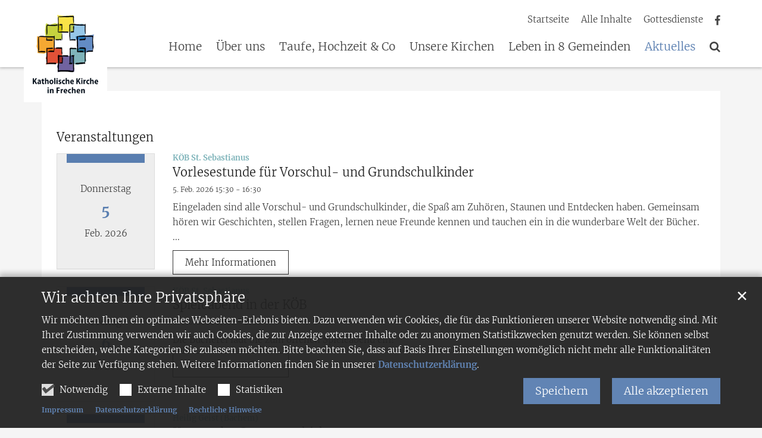

--- FILE ---
content_type: text/html;charset=utf-8
request_url: https://www.kirche-in-frechen.de/aktuelles/veranstaltungen/index.html?reloaded&sort=date_asc&page=3
body_size: 6552
content:
<!DOCTYPE html>
<html lang="de" class="noscript v-agency ">
<head>

<noscript><style>html.noscript .hide-noscript { display: none !important; }</style></noscript>
<script>document.documentElement.classList.remove("noscript");document.documentElement.classList.add("hasscript");</script>
<script>mercury = function(){var n=function(){var n=[];return{ready: function(t){n.push(t)},getInitFunctions: function(){return n}}}(),t=function(t){if("function"!=typeof t) return n;n.ready(t)};return t.getInitFunctions=function(){return n.getInitFunctions()},t.ready=function(n){this(n)},t}();var __isOnline=true,__scriptPath="/export/system/modules/alkacon.mercury.theme/js/mercury.js"</script>
<script async src="/export/system/modules/alkacon.mercury.theme/js/mercury.js_520088169.js"></script>
<link rel="canonical" href="https://www.kirche-in-frechen.de/aktuelles/veranstaltungen/index.html?page=3">

<title>Veranstaltungen | Pfarreiengemeinschaft Frechen</title>

<meta charset="UTF-8">
<meta http-equiv="X-UA-Compatible" content="IE=edge">

<meta name="viewport" content="width=device-width, initial-scale=1.0, viewport-fit=cover">
<meta name="robots" content="index, follow">
<meta name="revisit-after" content="7 days"><!-- No Eye-Able license found -->
<link rel="stylesheet" href="/export/system/modules/alkacon.mercury.theme/css/awesome-full.min.css_1967578199.css">
<link rel="stylesheet" href="/export/sites/kirche-in-frechen/.themes/addon.css_1678437761.css">
<link rel="preload" as="font" type="font/woff2" href="/export/system/modules/alkacon.mercury.theme/fonts/awesome-full.woff2?v=my-1" crossorigin>
<!-- Unable to load '/custom.css' (resource does not exist) -->
<!-- Unable to load '/custom.js' (resource does not exist) -->
<link rel="apple-touch-icon" sizes="180x180" href="/export/sites/kirche-in-frechen/favicon.png_1737297921.png">
<link rel="icon" type="image/png" sizes="32x32" href="/export/sites/kirche-in-frechen/favicon.png_642975561.png">
<link rel="icon" type="image/png" sizes="16x16" href="/export/sites/kirche-in-frechen/favicon.png_897707255.png">
</head>
<body>

<a class="btn visually-hidden-focusable-fixed" id="skip-to-content" href="#main-content">Zum Inhalt springen</a><div  id="mercury-page" >
<header class="area-header fh header-notfixed lp-l ls-2 pad-md meta-aside meta-right nav-disp-big nav-right nav-below fix-overlay bc-hide has-margin">
<div id="nav-toggle-group"><span id="nav-toggle-label"><button class="nav-toggle-btn" aria-expanded="false" aria-controls="nav-toggle-group"><span class="nav-toggle"><span class="nav-burger">Show / hide navigation</span></span></button></span></div><div class="header-group co-sm-md sticky csssetting"><div class="head notfixed"><div class="head-overlay"></div>
<div class="h-group co-lg-xl"><div class="h-logo p-xs-12 p-lg-2" ><a href="/start/" class="imglink" title="Zur Startseite">
<div class="header-image image-src-box presized" style="padding-bottom: 120.0%;" >
<img src="/export/sites/kirche-in-frechen/.galleries/bilder/.system/logo-hoch.png_1753503071.png" loading="lazy" sizes="auto, (min-width: 1320px) 190px, (min-width: 1170px) 165px, (min-width: 992px) 136px, (min-width: 744px) 714px, (min-width: 540px) 510px, 100vw" srcset="/export/sites/kirche-in-frechen/.galleries/bilder/.system/logo-hoch.png_738505891.png 136w, /export/sites/kirche-in-frechen/.galleries/bilder/.system/logo-hoch.png_1753503071.png 165w" width="165" height="198" class=" or-po"
         alt="logo-hoch">
</div></a></div><div class="h-info"><div class="h-meta" >
<div class="element type-linksequence pivot ls-row no-icon cap-none header-links">
<ul ><li class="ls-li"><a href="/"><span class="ls-item"><span>Startseite</span></span></a></li><li class="ls-li"><a href="/alle-inhalte/"><span class="ls-item"><span>Alle Inhalte</span></span></a></li><li class="ls-li"><a href="/aktuelles/gottesdienste/"><span class="ls-item"><span>Gottesdienste</span></span></a></li><li class="ls-li"><a href="https://www.facebook.com/KircheinFrechen/" class="external" target="_blank" rel="noopener"><span class="ls-item"><span>Wir bei Facebook</span></span></a></li><li class="ls-li"><a href="https://www.facebook.com/KircheinFrechen/" target="_blank" rel="noopener"><span class="ls-item"></span></a></li></ul></div>
</div></div></div><div class="h-nav"><div class="co-lg-xl">
<div class="nav-main-container" ><nav class="nav-main-group has-sidelogo ">
<div class="nav-main-mobile-logo"><div class="mobile-logolink">
<div class="img-responsive image-src-box presized" style="padding-bottom: 120.0%;" >
<img src="/export/sites/kirche-in-frechen/.galleries/bilder/.system/logo-hoch.png_1753503071.png" loading="lazy" width="165" height="198" class=" or-po"
         alt="logo-hoch">
</div></div></div>
<ul class="nav-main-items cap-none has-search">
<li id="nav-main-addition" class="expand hidden-lg-up"><a href="#" aria-controls="nav_nav-main-addition" id="label_nav-main-addition">Service</a><ul class="nav-menu" id="nav_nav-main-addition" aria-labelledby="label_nav-main-addition">
<li><a href="/"><span>Startseite</span></a></li>
<li><a href="/alle-inhalte/"><span>Alle Inhalte</span></a></li>
<li><a href="/aktuelles/gottesdienste/"><span>Gottesdienste</span></a></li>
<li><a href="https://www.facebook.com/KircheinFrechen/" class="external" target="_blank" rel="noopener"><span>Wir bei Facebook</span></a></li>
<li><a href="https://www.facebook.com/KircheinFrechen/" target="_blank" rel="noopener">Mehr</a></li>
</ul></li><li class="nav-first">
<a href="/index.html">Home</a></li>
<li class="expand">
<a href="/ueber-uns/seelsorger/" id="label_26b3f2ef_1" role="button" aria-expanded="false" aria-controls="nav_26b3f2ef_1" aria-label="Über uns Unterebene anzeigen / ausblenden">Über uns</a>
<ul class="nav-menu no-mega" id="nav_26b3f2ef_1" aria-label="Über uns">
<li><a href="/ueber-uns/seelsorger/">Seelsorgeteam</a></li>
<li><a href="/ueber-uns/pastoralbueros/">Pastoralbüros</a></li>
<li><a href="/ueber-uns/kirchenmusiker/">Kirchenmusiker</a></li>
<li class="expand">
<a href="/ueber-uns/wichtige-gremien/" id="label_26b3f2ef_5" class="nav-label">Wichtige Gremien</a><a href="/ueber-uns/wichtige-gremien/" role="button" aria-expanded="false" aria-controls="nav_26b3f2ef_5" aria-label="Unterebenen von Wichtige Gremien anzeigen / ausblenden">&nbsp;</a>
<ul class="nav-menu no-mega" id="nav_26b3f2ef_5" aria-label="Wichtige Gremien">
<li><a href="/ueber-uns/wichtige-gremien/kirchengemeindeverband/">Kirchengemeindeverband</a></li>
<li><a href="/ueber-uns/wichtige-gremien/kirchenvorstaende/">Kirchenvorstände</a></li>
<li><a href="/ueber-uns/wichtige-gremien/pgr/">Pfarrgemeinderat</a></li>
<li><a href="/ueber-uns/wichtige-gremien/ortsausschuesse/">Ortsausschüsse</a></li></ul>
</li>
<li><a href="/ueber-uns/verbaende-vereine/">Verbände &amp; Vereine</a></li>
<li><a href="/ueber-uns/kindergaerten/">Kindertagesstätten</a></li>
<li><a href="/ueber-uns/ehrenamt/">Ehrenamt</a></li>
<li class="expand">
<a href="/ueber-uns/einrichtungen/" id="label_26b3f2ef_13" class="nav-label">Einrichtungen</a><a href="/ueber-uns/einrichtungen/" role="button" aria-expanded="false" aria-controls="nav_26b3f2ef_13" aria-label="Unterebenen von Einrichtungen anzeigen / ausblenden">&nbsp;</a>
<ul class="nav-menu no-mega" id="nav_26b3f2ef_13" aria-label="Einrichtungen">
<li class="expand">
<a href="/ueber-uns/einrichtungen/pfarrheim-vermietungen/" id="label_26b3f2ef_14" class="nav-label">Pfarrheim-Vermietungen</a><a href="/ueber-uns/einrichtungen/pfarrheim-vermietungen/" role="button" aria-expanded="false" aria-controls="nav_26b3f2ef_14" aria-label="Unterebenen von Pfarrheim-Vermietungen anzeigen / ausblenden">&nbsp;</a>
<ul class="nav-menu no-mega" id="nav_26b3f2ef_14" aria-label="Pfarrheim-Vermietungen">
<li><a href="/ueber-uns/einrichtungen/pfarrheim-vermietungen/hildeboldzentrum/">Hildeboldzentrum, Königsdorf</a></li>
<li><a href="/ueber-uns/einrichtungen/pfarrheim-vermietungen/pfarrheim-st.-ulrich/">Pfarrheim St. Ulrich, Buschbell</a></li>
<li><a href="/ueber-uns/einrichtungen/pfarrheim-vermietungen/pfarrheim-st.-antonius/">Pfarrheim St. Antonius, Habbelrath</a></li>
<li><a href="/ueber-uns/einrichtungen/pfarrheim-vermietungen/pfarrheim-st.-mariae-himmelfahrt/">Pfarrheim St. Mariä Himmelfahrt, Grefrath</a></li>
<li><a href="/ueber-uns/einrichtungen/pfarrheim-vermietungen/haus-burggraben/">Haus Burggraben, Bachem</a></li>
<li><a href="/ueber-uns/einrichtungen/pfarrheim-vermietungen/jugendmagnet/">Jugendmagnet, Königsdorf</a></li></ul>
</li>
<li><a href="/ueber-uns/einrichtungen/kleiderkammern/">Kleiderkammern</a></li></ul>
</li></ul>
</li>
<li class="mega expand" data-megamenu="/taufe-hochzeit-und-co/mega.menu">
<a href="/taufe-hochzeit-und-co/gottesdienste/" id="label_26b3f2ef_22" role="button" aria-expanded="false" aria-controls="nav_26b3f2ef_22" aria-label="Taufe, Hochzeit &amp; Co Unterebene anzeigen / ausblenden">Taufe, Hochzeit &amp; Co</a>
<ul class="nav-menu no-mega" id="nav_26b3f2ef_22" aria-label="Taufe, Hochzeit &amp; Co">
<li><a href="/taufe-hochzeit-und-co/gottesdienste/">Gottesdienste</a></li>
<li><a href="/taufe-hochzeit-und-co/taufe/">Taufe</a></li>
<li><a href="/taufe-hochzeit-und-co/kommunion/">Kommunion</a></li>
<li><a href="/taufe-hochzeit-und-co/firmung/">Firmung</a></li>
<li><a href="/taufe-hochzeit-und-co/hochzeit/">Hochzeit</a></li>
<li><a href="/taufe-hochzeit-und-co/beichte-versoehnung/">Beichte &amp; Versöhnung</a></li>
<li><a href="/taufe-hochzeit-und-co/krankensalbung/">Krankensalbung</a></li>
<li><a href="/taufe-hochzeit-und-co/sterbebegleitung/">Sterbebegleitung</a></li></ul>
</li>
<li class="mega expand" data-megamenu="/unsere-kirchengemeinden/mega.menu">
<a href="/unsere-kirchengemeinden/heilig-geist/" id="label_26b3f2ef_31" role="button" aria-expanded="false" aria-controls="nav_26b3f2ef_31" aria-label="Unsere Kirchen Unterebene anzeigen / ausblenden">Unsere Kirchen</a>
<ul class="nav-menu no-mega" id="nav_26b3f2ef_31" aria-label="Unsere Kirchen">
<li><a href="/unsere-kirchengemeinden/heilig-geist/">Heilig Geist, Bachem</a></li>
<li><a href="/unsere-kirchengemeinden/st-audomar/">St. Audomar</a></li>
<li><a href="/unsere-kirchengemeinden/st-antonius-von-padua/">St. Antonius von Padua, Habbelrath</a></li>
<li><a href="/unsere-kirchengemeinden/st-maria-koenigin/">St. Maria Königin</a></li>
<li><a href="/unsere-kirchengemeinden/st-sebastianus/">St. Sebastianus, Königsdorf</a></li>
<li><a href="/unsere-kirchengemeinden/st-severin/">St. Severin</a></li>
<li><a href="/unsere-kirchengemeinden/st-ulrich/">St. Ulrich, Buschbell</a></li>
<li><a href="/unsere-kirchengemeinden/st-mariae-himmelfahrt/">St. Mariä Himmelfahrt, Grefrath</a></li></ul>
</li>
<li class="expand">
<a href="/leben-in-acht-gemeinden/storyteller/" id="label_26b3f2ef_40" role="button" aria-expanded="false" aria-controls="nav_26b3f2ef_40" aria-label="Leben in 8 Gemeinden Unterebene anzeigen / ausblenden">Leben in 8 Gemeinden</a>
<ul class="nav-menu no-mega" id="nav_26b3f2ef_40" aria-label="Leben in 8 Gemeinden">
<li class="expand">
<a href="/leben-in-acht-gemeinden/kirchenmusik/st.-audomar/" id="label_26b3f2ef_41" role="button" aria-expanded="false" aria-controls="nav_26b3f2ef_41" aria-label="Kirchenmusik Unterebene anzeigen / ausblenden">Kirchenmusik</a>
<ul class="nav-menu no-mega" id="nav_26b3f2ef_41" aria-label="Kirchenmusik">
<li><a href="/leben-in-acht-gemeinden/kirchenmusik/st.-audomar/">St. Audomar/St. Maria Königin</a></li>
<li><a href="/leben-in-acht-gemeinden/kirchenmusik/st.-sebastianus/">St. Sebastianus</a></li>
<li><a href="/leben-in-acht-gemeinden/kirchenmusik/Heilig-Geist/">Heilig Geist</a></li>
<li><a href="/leben-in-acht-gemeinden/kirchenmusik/St.-Antonius/">St. Antonius</a></li>
<li><a href="/leben-in-acht-gemeinden/kirchenmusik/St.-Maria-Himmelfahrt/">St. Mariä Himmelfahrt</a></li></ul>
</li>
<li class="expand">
<a href="/leben-in-acht-gemeinden/kinder-und-jugendliche/ueberblick/" id="label_26b3f2ef_47" role="button" aria-expanded="false" aria-controls="nav_26b3f2ef_47" aria-label="Kinder und Jugendliche Unterebene anzeigen / ausblenden">Kinder und Jugendliche</a>
<ul class="nav-menu no-mega" id="nav_26b3f2ef_47" aria-label="Kinder und Jugendliche">
<li><a href="/leben-in-acht-gemeinden/kinder-und-jugendliche/ueberblick/">Überblick</a></li>
<li><a href="/leben-in-acht-gemeinden/kinder-und-jugendliche/gottesdienste-fuer-kinder-jugendliche/">Gottesdienste für Kinder &amp; Jugendliche</a></li>
<li><a href="/leben-in-acht-gemeinden/kinder-und-jugendliche/messdiener/">Messdiener</a></li>
<li><a href="/leben-in-acht-gemeinden/kinder-und-jugendliche/Pfadfinder/">Pfadfinder</a></li>
<li><a href="/leben-in-acht-gemeinden/kinder-und-jugendliche/sternsinger/">Sternsinger</a></li>
<li><a href="/leben-in-acht-gemeinden/kinder-und-jugendliche/sommerlager/">Sommerlager</a></li>
<li><a href="/leben-in-acht-gemeinden/kinder-und-jugendliche/taize/">Fahrt nach Taizé</a></li></ul>
</li>
<li class="expand">
<a href="/leben-in-acht-gemeinden/erwachsene/ueberblick/" id="label_26b3f2ef_55" role="button" aria-expanded="false" aria-controls="nav_26b3f2ef_55" aria-label="Erwachsene Unterebene anzeigen / ausblenden">Erwachsene</a>
<ul class="nav-menu no-mega" id="nav_26b3f2ef_55" aria-label="Erwachsene">
<li><a href="/leben-in-acht-gemeinden/erwachsene/ueberblick/">Überblick</a></li>
<li><a href="/leben-in-acht-gemeinden/erwachsene/frauengemeinschaften/">Frauengemeinschaften</a></li></ul>
</li>
<li><a href="/leben-in-acht-gemeinden/senioren/">Senioren</a></li>
<li><a href="/leben-in-acht-gemeinden/katholische-oeffentliche-buechereien/">Katholische öffentliche Bücherei</a></li>
<li><a href="/leben-in-acht-gemeinden/nachbarschaftshilfe/">Nachbarschaftshilfe</a></li>
<li><a href="/leben-in-acht-gemeinden/arbeitskreise/">Arbeitskreise/Projekte</a></li>
<li class="expand">
<a href="/leben-in-acht-gemeinden/oekumene/oekumenische-gemeindepartnerschaft/" id="label_26b3f2ef_62" role="button" aria-expanded="false" aria-controls="nav_26b3f2ef_62" aria-label="Ökumene Unterebene anzeigen / ausblenden">Ökumene</a>
<ul class="nav-menu no-mega" id="nav_26b3f2ef_62" aria-label="Ökumene">
<li><a href="/leben-in-acht-gemeinden/oekumene/oekumenische-gemeindepartnerschaft/">ökumenische Gemeindepartnerschaft</a></li></ul>
</li></ul>
</li>
<li class="active expand">
<a href="/aktuelles/gottesdienste/" id="label_26b3f2ef_64" role="button" aria-expanded="false" aria-controls="nav_26b3f2ef_64" aria-label="Aktuelles Unterebene anzeigen / ausblenden">Aktuelles</a>
<ul class="nav-menu no-mega" id="nav_26b3f2ef_64" aria-label="Aktuelles">
<li><a href="/aktuelles/gottesdienste/">Gottesdienste</a></li>
<li><a href="/aktuelles/news/">Aktuelle Meldungen</a></li>
<li class="active final">
<a href="/aktuelles/veranstaltungen/">Veranstaltungen</a></li>
<li><a href="/aktuelles/zusammenfinden/">#zusammenfinden</a></li>
<li><a href="/aktuelles/pfarrnachrichten/">Pfarrnachrichten</a></li>
<li><a href="/aktuelles/stellenangebote/">Stellenangebote</a></li>
<li><a href="/aktuelles/tageslesung-$date/">Tageslesung</a></li>
<li><a href="/aktuelles/Wuensche-an-Gott-und-Maria/">Wünsche an Gott und Maria</a></li>
<li class="nav-last">
<a href="/aktuelles/Fragen-und-kurze-Antworten-zum-Glauben/">Glaube: Fragen &amp; kurze Antworten</a></li></ul>
</li>
<li id="nav-main-search" class="expand"><a href="/suche/" title="Suche" role="button" aria-controls="nav_nav-main-search" aria-expanded="false" id="label_nav-main-search" class="click-direct"><span class="search search-btn ico fa fa-search" aria-hidden="true"></span></a><ul class="nav-menu" id="nav_nav-main-search" aria-labelledby="label_nav-main-search"><li><div class="styled-form search-form"><form action="/suche/" method="post"><div class="input button"><label for="searchNavQuery" class="sr-only">Suche</label><input id="searchNavQuery" name="q" type="text" autocomplete="off" placeholder='Suchbegriff eingeben' /><button class="btn" type="button" title="Suche" onclick="this.form.submit(); return false;">Los</button></div></form></div></li></ul></li>
</ul>
</nav>
</div></div></div></div></div>
</header>

<main class="area-content area-one-row">
<div class="container area-wide" >

<div class="row-12 spacer" >
<div class="element type-dynamic-list list-content default-display mt-40 list-teaser-elaborate pagination-left">
<h3 class="heading pivot" tabindex="0">Veranstaltungen</h3>
<div class="list-box list-dynamic list-paginate " id="li_d02aba8d" data-id="le_56b8f3ff" data-list='{"appendOption":"clickonly","path":"/.content/list-m/list_00004.xml","initparams":"reloaded&page=3","sitepath":"/aktuelles/veranstaltungen/","subsite":"/sites/kirche-in-frechen/","loadAll":false,"locale":"de","ajax":"/system/modules/alkacon.mercury.template/elements/list-ajax.jsp?eid=d02aba8d-b555-11ea-b20c-0242ac11002b&cssgrid=row-12+spacer+col-xs-12&cssgrid=container+area-wide&cssgrid=%23&siteroot=%2Fsites%2Fkirche-in-frechen&pid=622aa398-d8af-11eb-a0fc-0242ac11002b","ajaxCount":"/system/modules/alkacon.mercury.template/elements/list-facet-ajax.jsp?siteRoot=%2Fsites%2Fkirche-in-frechen","appendSwitch":"md-sm-xs-lg-xl"}'>
<ul class="list-entries " style="min-height: 150px;" data-mh="150"></ul>
<div class="list-spinner hide-noscript"><div class="spinnerInnerBox"><span class="spinner-icon ico fa fa-spinner" aria-hidden="true"></span></div></div>
<div class="list-pagination pivot "><noscript>
<div class="list-append-position" data-dynamic="false" ><ul class="pagination">
<li 
class="page"><a href="/aktuelles/veranstaltungen/index.html?reloaded&page=1&sort=date_asc" onclick=';return false' title='Seite 1 anzeigen'><span class="number" aria-hidden="true">1</span></a></li><li 
class="lastpage"><a href="/aktuelles/veranstaltungen/index.html?reloaded&page=2&sort=date_asc" onclick=';return false' title='Seite 2 anzeigen'><span class="number" aria-hidden="true">2</span></a></li></ul></div>
</noscript></div>
<div class="online-warn box list-editbox pivot" style="display: none;"><div class="warn-text">Keine Ergebnisse gefunden</div></div></div>
</div>
</div>
</div>
</main>

<footer class="area-foot"><div class="topfoot">
<div class="container area-wide" >
<div class="row">
<div class="col-lg-8 flex-col" ><div class="element type-webform pivot">

    <script type="text/javascript" src="/export/system/modules/alkacon.mercury.webform/resources/js/subfields.js"></script>

<form name="emailform1531008697" id="emailform1531008697" action="/aktuelles/veranstaltungen/index.html#emailform1531008697" method="post" class="styled-form border">

<div style="display: none;">
<input type="hidden" name="formsubmit" value="1531008697" />
<input type="hidden" name="formaction1531008697" id="formaction1531008697" value="submit" />
</div>

<fieldset>
<section class="form-field-text">
<label for="InputField-11531008697" class="label">Ihr Name *</label>
<div class="input">
<input type="text" id="InputField-11531008697" name="InputField-11531008697" value=""/>
</div>
</section><section class="form-field-email">
<label for="InputField-21531008697" class="label">Ihre E-Mail *</label>
<div class="input">
<input type="text" id="InputField-21531008697" name="InputField-21531008697" value=""/>
</div>
</section><section class="form-field-textarea">
<label for="InputField-31531008697" class="label">Ihr Anliegen *</label>
<div class="textarea">
<textarea cols="50" rows="5" id="InputField-31531008697" name="InputField-31531008697" ></textarea>
</div>
</section><section class="form-field-checkbox">
<label for="InputField-41531008697_box" class="label" tabindex="0">
Datenschutz *
</label>
<div class="inline-group">
<div id="InputField-41531008697_box">

<label for="InputField-41531008697_0" class="checkbox">
<input id="InputField-41531008697_0" type="checkbox" name="InputField-41531008697" value="Ja, ich akzeptiere die Datenschutzbedingungen" class="check"/><i></i><span>Ja, ich akzeptiere die Datenschutzbedingungen</span>
</label>

</div>
</div>
</section>
</fieldset>

<footer>

<section><div class="form-text note">Pflichtfelder sind mit einem Stern (*) markiert.</div></section>
<div class="formbtn-row">
<input type="submit" value="Senden" id="submit_1531008697" class="btn formbtn submitbutton" />
</div>
</footer>
</form>

</div>

</div>
<div class="col-lg-4 flex-col order-first" >
<div class="detail-page type-contact contact-org paragraph piece full lay-0 only-text">
<div class="body"><div class="text"><script type="application/ld+json">{"address":{"streetAddress":"Kölner Str. 3","@type":"PostalAddress","postalCode":"50226","addressLocality":"Frechen"},"@type":"Organization","name":"Katholischer Kirchengemeindeverband Frechen","telephone":"02234 99100","@context":"https://schema.org","email":"pastoralbuero@kirche-in-frechen.de"}</script><div class="text-box">
<h2 class="fn n" tabindex="0" translate="no">Katholischer Kirchengemeindeverband Frechen</h2>
<div class="adr " translate="no"><div class="street-address">Kölner Str. 3</div><div><span class="postal-code">50226</span> <span class="locality">Frechen</span></div></div><div class="phone tablerow"><span class="icon-label"><span class="ico fa fa-phone" aria-label="Telefon:" role="img"></span></span><span><a href="tel:0223499100" ><span class="tel">02234 99100</span></a></span></div><div class="mail tablerow" ><span class="icon-label"><span class="ico fa fa-envelope-o" aria-label="E-Mail:" role="img"></span></span><span><a  href="mailto:pastoralbuero@kirche-in-frechen.de" title="pastoralbuero@kirche-in-frechen.de"><span class="email">pastoralbuero@kirche-in-frechen.de</span></a></span></div></div>
</div>
</div>
</div>
<div class="element type-section piece full lay-0 phh phb pnl pnv">
<div class="heading"><h2 class="piece-heading" tabindex="0">Social Media</h2>
</div><div class="body default"><div class="text"><p><a href="https://www.whatsapp.com/channel/0029Vb3fN1XDOQIcsDzPms3L">&gt;WhatsApp</a> <br /><a href="https://www.instagram.com/kircheinfrechen/" target="_blank" rel="noopener">&gt;Instagram</a><br /><a href="https://www.facebook.com/KircheinFrechen/">&gt;Facebook</a></p></div>
</div>
</div>

<div class="element type-shariff pivot social-icons mt-20    "><div class="shariff" data-services="[&quot;facebook&quot;,&quot;whatsapp&quot;,&quot;mail&quot;]" data-lang="de" data-mail-url='mailto:' data-mail-subject='Interessante Webseite' data-mail-body='Die folgende Webseite ist interessant:

{url}'></div></div>
</div>
</div>
</div></div><div class="subfoot no-external">
<div class="container area-wide" >
<div class="row">
<div class="col-md-6 flex-col" >
<div class="element type-linksequence pivot ls-row no-icon pt-10">
<ul ><li class="ls-li"><a href="/impressum/"><span class="ls-item"><span>Impressum</span></span></a></li><li class="ls-li"><a href="/impressum/datenschutz/"><span class="ls-item"><span>Datenschutzerklärung</span></span></a></li><li class="ls-li"><a href="/impressum/rechtliche-hinweise/"><span class="ls-item"><span>Rechtliche Hinweise</span></span></a></li></ul></div>
</div>
<div class="col-md-6 flex-col" >
<div class="element type-flexible pivot foot-logo-wrap">
<a href="https://www.erzbistum-koeln.de/" target="_blank"><img src="/export/sites/webstart/.mercury/showcase-classic/.galleries/bilder/.system/logo-ebk.png" class="img-fluid"></a>
<style>
.foot-logo-wrap img {
    max-width: 110px;
}
@media (min-width: 764px) {
.foot-logo-wrap .oc-edit-buttons-visible div.oc-option-bar {direction: ltr;}
.foot-logo-wrap {
      margin-bottom: 30px; padding-top: 5px; direction: rtl;}
.area-foot .subfoot {
       padding-top: 0;}
.area-foot .subfoot .pt-10 {
    padding-top: 2rem !important;}
}

</style></div>
</div>
</div>
</div></div></footer>
</div>

<oc-div id="template-info" data-info='{"googleApiKey":"AIzaSyB0zKr6GfgtotgJcGJQAHx7qXbi2wNAWeU ","osmApiKey":"VPnD2rAVFBQZSCFL5X6X","osmSpriteUrl":"/handleStatic/v1564057254v/osm/sprite","googleApiKeyWorkplace":"AIzaSyB28TP7fmyGdFFnwy_YZY1k30hKpTSrBqE","editMode":"false","project":"online","context":"/","locale":"de"}' data-matomo='{"id":"172","jst":false,"dnt":false,"url":"webstatistik.erzbistum-koeln.de"}'>
<oc-div id="template-grid-info"></oc-div></oc-div>
<div id="topcontrol" tabindex="0"></div>

<div id="fixed-bottom-bar">

<div id="privacy-policy-link-settings" class="fixed-bottom-bar-item"></div>
</div>

<div id="privacy-policy-placeholder"></div><div id="privacy-policy-banner" class="pp-banner" data-banner='{"root":"L3NpdGVzL2tpcmNoZS1pbi1mcmVjaGVu","page":"L2FrdHVlbGxlcy92ZXJhbnN0YWx0dW5nZW4vaW5kZXguaHRtbA==","policy":"L3NoYXJlZC9sZWdhbC9kZWZhdWx0LXBvbGljeS54bWw="}'></div>
<noscript><div id="privacy-policy-banner-noscript" class="pp-banner"><div class=banner><div class="container"><div class="message">JavaScript ist deaktiviert!</div></div></div></div></noscript>
</body>
</html>

--- FILE ---
content_type: text/html;charset=utf-8
request_url: https://www.kirche-in-frechen.de/taufe-hochzeit-und-co/mega.menu?__disableDirectEdit=true&megamenu=true
body_size: 767
content:
<div  id="mercury-page-megamenu" >
<div class="row">
<div class="col-lg-4" ><div class="element type-section piece full lay-0 only-visual">
<div class="visual rs_skip ori-sq"><div class="image-src-box presized use-ratio effect-box">
<img src="/export/sites/kirche-in-frechen/.galleries/bilder/.system/mega1.jpg_795910813.jpg" loading="lazy" sizes="auto, (min-width: 1320px) 410px, (min-width: 1170px) 360px, (min-width: 992px) 301px, (min-width: 744px) 714px, (min-width: 540px) 510px, 100vw" srcset="/export/sites/kirche-in-frechen/.galleries/bilder/.system/mega1.jpg_1802137691.jpg 301w, /export/sites/kirche-in-frechen/.galleries/bilder/.system/mega1.jpg_679963777.jpg 345w, /export/sites/kirche-in-frechen/.galleries/bilder/.system/mega1.jpg_1331745629.jpg 360w, /export/sites/kirche-in-frechen/.galleries/bilder/.system/mega1.jpg_795910813.jpg 410w" width="500" height="550" class=" animated or-po"
         alt="Taufe, Hochzeit & Co" style="aspect-ratio: 500 / 550;"></div>
</div></div>
</div>
<div class="col-lg-4" ><div class="element type-section piece full lay-0 phh phb pnl pnv">
<div class="heading"><h2 class="piece-heading" tabindex="0">Taufe, Hochzeit & Co</h2>
</div><div class="body default"><div class="text"><p><strong>Den Glaubenden ergeht es wie den Liebenden.</strong></p>
<p>Das, was sie bewegt und umtreibt ist für die anderen nicht sichtbar. Zu manchen Zeiten ist es allerdings für die Liebenden wichtig, sich einander Zeichen zu geben, die zum Ausdruck bringen wollen, was sonst nicht gesehen werden kann – und&nbsp; dennoch wesentlich ist.</p></div>
</div>
</div>
</div>
<div class="col-lg-4" >
<nav class="element type-nav-side pivot">
<ul class="nav-side">
<li><a href="/taufe-hochzeit-und-co/gottesdienste/">Gottesdienste</a></li>
<li><a href="/taufe-hochzeit-und-co/taufe/">Taufe</a></li>
<li><a href="/taufe-hochzeit-und-co/kommunion/">Kommunion</a></li>
<li><a href="/taufe-hochzeit-und-co/firmung/">Firmung</a></li>
<li><a href="/taufe-hochzeit-und-co/hochzeit/">Hochzeit</a></li>
<li><a href="/taufe-hochzeit-und-co/beichte-versoehnung/">Beichte &amp; Versöhnung</a></li>
<li><a href="/taufe-hochzeit-und-co/krankensalbung/">Krankensalbung</a></li>
<li><a href="/taufe-hochzeit-und-co/sterbebegleitung/">Sterbebegleitung</a></li>
</ul>
</nav>
</div>
</div>
</div>

--- FILE ---
content_type: text/html;charset=utf-8
request_url: https://www.kirche-in-frechen.de/unsere-kirchengemeinden/mega.menu?__disableDirectEdit=true&megamenu=true
body_size: 613
content:
<div  id="mercury-page-megamenu" >
<div class="row">
<div class="col-lg-8 flex-col" ><div class="element type-section effect-raise piece full lay-0 only-visual">
<div class="visual rs_skip ori-ls"><div class="image-src-box presized use-ratio effect-box">
<img src="/export/sites/kirche-in-frechen/.galleries/bilder/Wettig/Unsere-Kirchen-2.png_1357470358.png" loading="lazy" sizes="auto, (min-width: 1320px) 850px, (min-width: 1170px) 750px, (min-width: 992px) 632px, (min-width: 744px) 714px, (min-width: 540px) 510px, 100vw" srcset="/export/sites/kirche-in-frechen/.galleries/bilder/Wettig/Unsere-Kirchen-2.png_1452049532.png 345w, /export/sites/kirche-in-frechen/.galleries/bilder/Wettig/Unsere-Kirchen-2.png_1330730151.png 510w, /export/sites/kirche-in-frechen/.galleries/bilder/Wettig/Unsere-Kirchen-2.png_729036125.png 632w, /export/sites/kirche-in-frechen/.galleries/bilder/Wettig/Unsere-Kirchen-2.png_1141257857.png 690w, /export/sites/kirche-in-frechen/.galleries/bilder/Wettig/Unsere-Kirchen-2.png_241896998.png 714w, /export/sites/kirche-in-frechen/.galleries/bilder/Wettig/Unsere-Kirchen-2.png_1068418526.png 750w, /export/sites/kirche-in-frechen/.galleries/bilder/Wettig/Unsere-Kirchen-2.png_1152943485.png 850w, /export/sites/kirche-in-frechen/.galleries/bilder/Wettig/Unsere-Kirchen-2.png_1357470358.png 917w" width="917" height="540" class=" animated or-ls"
         alt="." style="aspect-ratio: 917 / 540;"></div>
</div></div>
</div>
<div class="col-lg-4 flex-col" >
<nav class="element type-nav-side pivot">
<ul class="nav-side">
<li><a href="/unsere-kirchengemeinden/heilig-geist/">Heilig Geist, Bachem</a></li>
<li><a href="/unsere-kirchengemeinden/st-audomar/">St. Audomar</a></li>
<li><a href="/unsere-kirchengemeinden/st-antonius-von-padua/">St. Antonius von Padua, Habbelrath</a></li>
<li><a href="/unsere-kirchengemeinden/st-maria-koenigin/">St. Maria Königin</a></li>
<li><a href="/unsere-kirchengemeinden/st-sebastianus/">St. Sebastianus, Königsdorf</a></li>
<li><a href="/unsere-kirchengemeinden/st-severin/">St. Severin</a></li>
<li><a href="/unsere-kirchengemeinden/st-ulrich/">St. Ulrich, Buschbell</a></li>
<li><a href="/unsere-kirchengemeinden/st-mariae-himmelfahrt/">St. Mariä Himmelfahrt, Grefrath</a></li>
</ul>
</nav>
</div>
</div>
</div>

--- FILE ---
content_type: text/html;charset=utf-8
request_url: https://www.kirche-in-frechen.de/system/modules/alkacon.mercury.template/elements/list-ajax.jsp?eid=d02aba8d-b555-11ea-b20c-0242ac11002b&cssgrid=row-12+spacer+col-xs-12&cssgrid=container+area-wide&cssgrid=%23&siteroot=%2Fsites%2Fkirche-in-frechen&pid=622aa398-d8af-11eb-a0fc-0242ac11002b&contentpath=/.content/list-m/list_00004.xml&instanceId=li_d02aba8d&elementId=le_56b8f3ff&sitepath=/aktuelles/veranstaltungen/&subsite=/sites/kirche-in-frechen/&__locale=de&loc=de&option=append&reloaded=&page=1
body_size: 2602
content:
<!DOCTYPE html>
<html>
<body>

<div class="element type-dynamic-list list-content ">
    <ul class="list-entries "><li class="list-entry"><div class="teaser teaser-elaborate type-event calendar-sheet-piece  in-list pib piece flex left lay-6 phh pih phb phl pil phv  fixed">
<div class="visual">
<div class="effect-box "><div class="image-src-box rs_skip presized" style="padding-bottom: 118.0%;" aria-hidden="true">
<div class="calendar-sheet animated"><span class="day-name">Donnerstag</span><span class="day-number">5</span><span class="month-year">Feb. 2026</span></div>
</div><span class="sr-only">Datum: 5. Februar 2026</span></div>
</div><div class="body"><div class="type-list-group" data-listgroup="event-5-02-2026"><div class="heading"><a href="/aktuelles/veranstaltungen/Vorlesestunde-fuer-Vorschul-und-Grundschulkinder-00002/?instancedate=1770301800000"><h3 class="intro-headline"><span class="intro">KÖB St. Sebastianus<span class="sr-only">:</span></span><span class="headline">Vorlesestunde für Vorschul- und Grundschulkinder</span></h3>
</a></div><div class="text"><a href="/aktuelles/veranstaltungen/Vorlesestunde-fuer-Vorschul-und-Grundschulkinder-00002/?instancedate=1770301800000" class="uncolored" tabindex="-1"><div class="teaser-date">5. Feb. 2026 15:30 - 16:30</div><div class="teaser-text">Eingeladen sind alle Vorschul- und Grundschulkinder, die Spaß am Zuhören, Staunen und Entdecken haben.
Gemeinsam hören wir Geschichten, stellen Fragen, lernen neue Freunde kennen und tauchen ein in die wunderbare Welt der Bücher. ...</div></a></div>
<div class="link"><a href="/aktuelles/veranstaltungen/Vorlesestunde-fuer-Vorschul-und-Grundschulkinder-00002/?instancedate=1770301800000" class="btn piece-btn teaser-btn" title="KÖB St. Sebastianus: Vorlesestunde für Vorschul- und Grundschulkinder">Mehr Informationen</a></div></div></div>
</div>
</li>
<li class="list-entry"><div class="teaser teaser-elaborate type-event calendar-sheet-piece  in-list pib piece flex left lay-6 phh pih phb phl pil phv  fixed">
<div class="visual">
<div class="effect-box "><div class="image-src-box rs_skip presized" style="padding-bottom: 118.0%;" aria-hidden="true">
<div class="calendar-sheet animated"><span class="day-name">Freitag</span><span class="day-number">6</span><span class="month-year">Feb. 2026</span></div>
</div><span class="sr-only">Datum: 6. Februar 2026</span></div>
</div><div class="body"><div class="type-list-group" data-listgroup="event-6-02-2026"><div class="heading"><a href="/aktuelles/veranstaltungen/Spieleabend-in-der-KOeB/?instancedate=1770400800000"><h3 class="intro-headline"><span class="intro">KÖB St. Sebastianus<span class="sr-only">:</span></span><span class="headline">Spieleabend in der KÖB</span></h3>
</a></div><div class="text"><a href="/aktuelles/veranstaltungen/Spieleabend-in-der-KOeB/?instancedate=1770400800000" class="uncolored" tabindex="-1"><div class="teaser-date">6. Feb. 2026 19:00 - 21:00</div><div class="teaser-text">Die Bücherei lädt Sie zum offenen Spieleabend ein!</div></a></div>
<div class="link"><a href="/aktuelles/veranstaltungen/Spieleabend-in-der-KOeB/?instancedate=1770400800000" class="btn piece-btn teaser-btn" title="KÖB St. Sebastianus: Spieleabend in der KÖB">Mehr Informationen</a></div></div></div>
</div>
</li>
<li class="list-entry"><div class="teaser teaser-elaborate type-event calendar-sheet-piece  in-list pib piece flex left lay-6 phh pih phb phl pil phv  fixed">
<div class="visual">
<div class="effect-box "><div class="image-src-box rs_skip presized" style="padding-bottom: 118.0%;" aria-hidden="true">
<div class="calendar-sheet animated"><span class="day-name">Sonntag</span><span class="day-number">8</span><span class="month-year">Feb. 2026</span></div>
</div><span class="sr-only">Datum: 8. Februar 2026</span></div>
</div><div class="body"><div class="type-list-group" data-listgroup="event-8-02-2026"><div class="heading"><a href="/aktuelles/veranstaltungen/Karnevals-Gottesgeschichten-2026.02.08/?instancedate=1770544800000"><h3 class="intro-headline"><span class="intro">Heilig Geist (Bachem)<span class="sr-only">:</span></span><span class="headline">Karnevals-Gottesgeschichten</span></h3>
</a></div><div class="text"><a href="/aktuelles/veranstaltungen/Karnevals-Gottesgeschichten-2026.02.08/?instancedate=1770544800000" class="uncolored" tabindex="-1"><div class="teaser-date">8. Feb. 2026 11:00 - 12:00</div><div class="teaser-text">Hl. Messe für Eltern mit kleinen Kindern</div></a></div>
<div class="link"><a href="/aktuelles/veranstaltungen/Karnevals-Gottesgeschichten-2026.02.08/?instancedate=1770544800000" class="btn piece-btn teaser-btn" title="Heilig Geist (Bachem): Karnevals-Gottesgeschichten">Mehr Informationen</a></div></div></div>
</div>
</li>
<li class="list-entry"><div class="teaser teaser-elaborate type-event calendar-sheet-piece  in-list pib piece flex left lay-6 phh pih phb phl pil phv  fixed">
<div class="visual">
<div class="effect-box "><div class="image-src-box rs_skip presized" style="padding-bottom: 118.0%;" aria-hidden="true">
<div class="calendar-sheet animated"><span class="day-name">Sonntag</span><span class="day-number">8</span><span class="month-year">Feb. 2026</span></div>
</div><span class="sr-only">Datum: 8. Februar 2026</span></div>
</div><div class="body"><div class="type-list-group" data-listgroup="event-8-02-2026"><div class="heading"><a href="/aktuelles/veranstaltungen/Treffpunkt-im-JuMa-Cafe-2026.02.08/?instancedate=1770559200000"><h3 class="intro-headline"><span class="intro">Ökumenische Nachbarschaftshilfe Königsdorf<span class="sr-only">:</span></span><span class="headline">Treffpunkt im JuMa-Café</span></h3>
</a></div><div class="text"><a href="/aktuelles/veranstaltungen/Treffpunkt-im-JuMa-Cafe-2026.02.08/?instancedate=1770559200000" class="uncolored" tabindex="-1"><div class="teaser-date">8. Feb. 2026 15:00 - 18:00</div><div class="teaser-text">Bei Kaffee und Kuchen</div></a></div>
<div class="link"><a href="/aktuelles/veranstaltungen/Treffpunkt-im-JuMa-Cafe-2026.02.08/?instancedate=1770559200000" class="btn piece-btn teaser-btn" title="Ökumenische Nachbarschaftshilfe Königsdorf: Treffpunkt im JuMa-Café">Mehr Informationen</a></div></div></div>
</div>
</li>
<li class="list-entry"><div class="teaser teaser-elaborate type-event calendar-sheet-piece  in-list pib piece flex left lay-6 phh pih phb phl pil phv  fixed">
<div class="visual">
<div class="effect-box "><div class="image-src-box rs_skip presized" style="padding-bottom: 118.0%;" aria-hidden="true">
<div class="calendar-sheet animated"><span class="day-name">Mittwoch</span><span class="day-number">11</span><span class="month-year">Feb. 2026</span></div>
</div><span class="sr-only">Datum: 11. Februar 2026</span></div>
</div><div class="body"><div class="type-list-group" data-listgroup="event-11-02-2026"><div class="heading"><a href="/aktuelles/veranstaltungen/Koelsche-Toen-in-St.-Ulrich-2026.02.11/?instancedate=1770829200000"><h3 class="intro-headline"><span class="intro">Buschbell<span class="sr-only">:</span></span><span class="headline">Kölsche Tön in St. Ulrich</span></h3>
</a></div><div class="text"><a href="/aktuelles/veranstaltungen/Koelsche-Toen-in-St.-Ulrich-2026.02.11/?instancedate=1770829200000" class="uncolored" tabindex="-1"><div class="teaser-date">11. Feb. 2026 18:00 - 19:00</div><div class="teaser-text">Mess met kölsche Wööt un Tön met däm Kapellenchor.
Hätzlich wellkumme</div></a></div>
<div class="link"><a href="/aktuelles/veranstaltungen/Koelsche-Toen-in-St.-Ulrich-2026.02.11/?instancedate=1770829200000" class="btn piece-btn teaser-btn" title="Buschbell: Kölsche Tön in St. Ulrich">Mehr Informationen</a></div></div></div>
</div>
</li>
<li class="list-entry"><div class="teaser teaser-elaborate type-event calendar-sheet-piece  in-list pib piece flex left lay-6 phh pih phb phl pil phv  fixed">
<div class="visual">
<div class="effect-box "><div class="image-src-box rs_skip presized" style="padding-bottom: 118.0%;" aria-hidden="true">
<div class="calendar-sheet animated"><span class="day-name">Mittwoch</span><span class="day-number">11</span><span class="month-year">Feb. 2026</span></div>
</div><span class="sr-only">Datum: 11. Februar 2026</span></div>
</div><div class="body"><div class="type-list-group" data-listgroup="event-11-02-2026"><div class="heading"><a href="/aktuelles/veranstaltungen/Humor-ist-wenn-man-trotzdem-lacht-2026.02.11/?instancedate=1770832800000"><h3 class="intro-headline"><span class="intro">Pause mit Gott<span class="sr-only">:</span></span><span class="headline">Humor ist, wenn man trotzdem lacht</span></h3>
</a></div><div class="text"><a href="/aktuelles/veranstaltungen/Humor-ist-wenn-man-trotzdem-lacht-2026.02.11/?instancedate=1770832800000" class="uncolored" tabindex="-1"><div class="teaser-date">11. Feb. 2026 19:00 - 20:00</div><div class="teaser-text">Singen - Beten - Gedanken zu biblischen Texten. Austausch zu Themen, die uns wichtig sind. </div></a></div>
<div class="link"><a href="/aktuelles/veranstaltungen/Humor-ist-wenn-man-trotzdem-lacht-2026.02.11/?instancedate=1770832800000" class="btn piece-btn teaser-btn" title="Pause mit Gott: Humor ist, wenn man trotzdem lacht">Mehr Informationen</a></div></div></div>
</div>
</li>
<li class="list-entry"><div class="teaser teaser-elaborate type-event calendar-sheet-piece  in-list pib piece flex left lay-6 phh pih phb phl pil phv  fixed">
<div class="visual">
<div class="effect-box "><div class="image-src-box rs_skip presized" style="padding-bottom: 118.0%;" aria-hidden="true">
<div class="calendar-sheet animated"><span class="day-name">Freitag</span><span class="day-number">27</span><span class="month-year">Feb. 2026</span></div>
</div><span class="sr-only">Datum: 27. Februar 2026</span></div>
</div><div class="body"><div class="type-list-group" data-listgroup="event-27-02-2026"><div class="heading"><a href="/aktuelles/veranstaltungen/Taize-Gebet-2026.02.27/?instancedate=1772219700000"><h3 class="intro-headline"><span class="intro">Einladung<span class="sr-only">:</span></span><span class="headline"> Taizé-Gebet </span></h3>
</a></div><div class="text"><a href="/aktuelles/veranstaltungen/Taize-Gebet-2026.02.27/?instancedate=1772219700000" class="uncolored" tabindex="-1"><div class="teaser-date">27. Feb. 2026 20:15 - 21:00</div><div class="teaser-text">Gemeinsam die meditativen internationalen Lieder aus Taizé singen</div></a></div>
<div class="link"><a href="/aktuelles/veranstaltungen/Taize-Gebet-2026.02.27/?instancedate=1772219700000" class="btn piece-btn teaser-btn" title="Einladung:  Taizé-Gebet">Mehr Informationen</a></div></div></div>
</div>
</li>
<li class="list-entry"><div class="teaser teaser-elaborate type-event calendar-sheet-piece  in-list pib piece flex left lay-6 phh pih phb phl pil phv  fixed">
<div class="visual">
<div class="effect-box "><div class="image-src-box rs_skip presized" style="padding-bottom: 118.0%;" aria-hidden="true">
<div class="calendar-sheet animated"><span class="day-name">Sonntag</span><span class="day-number">1</span><span class="month-year">März 2026</span></div>
</div><span class="sr-only">Datum: 1. März 2026</span></div>
</div><div class="body"><div class="type-list-group" data-listgroup="event-1-03-2026"><div class="heading"><a href="/aktuelles/veranstaltungen/10-vor-10-der-immer-neu-spontane-Gemeindechor-2026.03.01/?instancedate=1772355000000"><h3 class="intro-headline"><span class="intro">Lasst uns miteinander....<span class="sr-only">:</span></span><span class="headline">„10-vor-10“ - der immer neu spontane Gemeindechor</span></h3>
</a></div><div class="text"><a href="/aktuelles/veranstaltungen/10-vor-10-der-immer-neu-spontane-Gemeindechor-2026.03.01/?instancedate=1772355000000" class="uncolored" tabindex="-1"><div class="teaser-date">1. März 2026 9:50 - 10:00</div><div class="teaser-text">Ein Projekt für Junge und Alle an der Hildeboldkirche in Frechen-Königsdorf.</div></a></div>
<div class="link"><a href="/aktuelles/veranstaltungen/10-vor-10-der-immer-neu-spontane-Gemeindechor-2026.03.01/?instancedate=1772355000000" class="btn piece-btn teaser-btn" title="Lasst uns miteinander....: „10-vor-10“ - der immer neu spontane Gemeindechor">Mehr Informationen</a></div></div></div>
</div>
</li>
<li class="list-entry"><div class="teaser teaser-elaborate type-event calendar-sheet-piece  in-list pib piece flex left lay-6 phh pih phb phl pil phv  fixed">
<div class="visual">
<div class="effect-box "><div class="image-src-box rs_skip presized" style="padding-bottom: 118.0%;" aria-hidden="true">
<div class="calendar-sheet animated"><span class="day-name">Donnerstag</span><span class="day-number">5</span><span class="month-year">März 2026</span></div>
</div><span class="sr-only">Datum: 5. März 2026</span></div>
</div><div class="body"><div class="type-list-group" data-listgroup="event-5-03-2026"><div class="heading"><a href="/aktuelles/veranstaltungen/Vorlesestunde-fuer-Vorschul-und-Grundschulkinder-00002/?instancedate=1772721000000"><h3 class="intro-headline"><span class="intro">KÖB St. Sebastianus<span class="sr-only">:</span></span><span class="headline">Vorlesestunde für Vorschul- und Grundschulkinder</span></h3>
</a></div><div class="text"><a href="/aktuelles/veranstaltungen/Vorlesestunde-fuer-Vorschul-und-Grundschulkinder-00002/?instancedate=1772721000000" class="uncolored" tabindex="-1"><div class="teaser-date">5. März 2026 15:30 - 16:30</div><div class="teaser-text">Eingeladen sind alle Vorschul- und Grundschulkinder, die Spaß am Zuhören, Staunen und Entdecken haben.
Gemeinsam hören wir Geschichten, stellen Fragen, lernen neue Freunde kennen und tauchen ein in die wunderbare Welt der Bücher. ...</div></a></div>
<div class="link"><a href="/aktuelles/veranstaltungen/Vorlesestunde-fuer-Vorschul-und-Grundschulkinder-00002/?instancedate=1772721000000" class="btn piece-btn teaser-btn" title="KÖB St. Sebastianus: Vorlesestunde für Vorschul- und Grundschulkinder">Mehr Informationen</a></div></div></div>
</div>
</li>
<li class="list-entry"><div class="teaser teaser-elaborate type-event calendar-sheet-piece  in-list pib piece flex left lay-6 phh pih phb phl pil phv  fixed">
<div class="visual">
<div class="effect-box "><div class="image-src-box rs_skip presized" style="padding-bottom: 118.0%;" aria-hidden="true">
<div class="calendar-sheet animated"><span class="day-name">Freitag</span><span class="day-number">6</span><span class="month-year">März 2026</span></div>
</div><span class="sr-only">Datum: 6. März 2026</span></div>
</div><div class="body"><div class="type-list-group" data-listgroup="event-6-03-2026"><div class="heading"><a href="/aktuelles/veranstaltungen/Weltgebetstag-2026-Kommt-Bringt-eure-Last-2026.03.06/?instancedate=1772805600000"><h3 class="intro-headline"><span class="intro">Drei Termine in Frechen <span class="sr-only">:</span></span><span class="headline">Weltgebetstag 2026 ,,Kommt! Bringt eure Last“</span></h3>
</a></div><div class="text"><a href="/aktuelles/veranstaltungen/Weltgebetstag-2026-Kommt-Bringt-eure-Last-2026.03.06/?instancedate=1772805600000" class="uncolored" tabindex="-1"><div class="teaser-date">6. März 2026 15:00 - 19:00</div><div class="teaser-text">Menschen in über 150 Ländern der Erde feiern den Weltgebetstag (WGT) der Frauen, gestaltet von Frauen aus Nigeria.</div></a></div>
<div class="link"><a href="/aktuelles/veranstaltungen/Weltgebetstag-2026-Kommt-Bringt-eure-Last-2026.03.06/?instancedate=1772805600000" class="btn piece-btn teaser-btn" title="Drei Termine in Frechen : Weltgebetstag 2026 ,,Kommt! Bringt eure Last“">Mehr Informationen</a></div></div></div>
</div>
</li>
<li class="list-entry"><div class="teaser teaser-elaborate type-event calendar-sheet-piece  in-list pib piece flex left lay-6 phh pih phb phl pil phv  fixed">
<div class="visual">
<div class="effect-box "><div class="image-src-box rs_skip presized" style="padding-bottom: 118.0%;" aria-hidden="true">
<div class="calendar-sheet animated"><span class="day-name">Freitag</span><span class="day-number">6</span><span class="month-year">März 2026</span></div>
</div><span class="sr-only">Datum: 6. März 2026</span></div>
</div><div class="body"><div class="type-list-group" data-listgroup="event-6-03-2026"><div class="heading"><a href="/aktuelles/veranstaltungen/Spieleabend-in-der-KOeB/?instancedate=1772820000000"><h3 class="intro-headline"><span class="intro">KÖB St. Sebastianus<span class="sr-only">:</span></span><span class="headline">Spieleabend in der KÖB</span></h3>
</a></div><div class="text"><a href="/aktuelles/veranstaltungen/Spieleabend-in-der-KOeB/?instancedate=1772820000000" class="uncolored" tabindex="-1"><div class="teaser-date">6. März 2026 19:00 - 21:00</div><div class="teaser-text">Die Bücherei lädt Sie zum offenen Spieleabend ein!</div></a></div>
<div class="link"><a href="/aktuelles/veranstaltungen/Spieleabend-in-der-KOeB/?instancedate=1772820000000" class="btn piece-btn teaser-btn" title="KÖB St. Sebastianus: Spieleabend in der KÖB">Mehr Informationen</a></div></div></div>
</div>
</li>
<li class="list-entry"><div class="teaser teaser-elaborate type-event calendar-sheet-piece  in-list pib piece flex left lay-6 phh pih phb phl pil phv  fixed">
<div class="visual">
<div class="effect-box "><div class="image-src-box rs_skip presized" style="padding-bottom: 118.0%;" aria-hidden="true">
<div class="calendar-sheet animated"><span class="day-name">Sonntag</span><span class="day-number">15</span><span class="month-year">März 2026</span></div>
</div><span class="sr-only">Datum: 15. März 2026</span></div>
</div><div class="body"><div class="type-list-group" data-listgroup="event-15-03-2026"><div class="heading"><a href="/aktuelles/veranstaltungen/Fastenbrechen-2026.03.15/?instancedate=1773593100000"><h3 class="intro-headline"><span class="intro">Ramadan | Kath. Kirchengemeinde St. Audomar <span class="sr-only">:</span></span><span class="headline">Fastenbrechen</span></h3>
</a></div><div class="text"><a href="/aktuelles/veranstaltungen/Fastenbrechen-2026.03.15/?instancedate=1773593100000" class="uncolored" tabindex="-1"><div class="teaser-date">15. März 2026 17:45 - 21:00</div><div class="teaser-text">Programmablauf - 17.45 Uhr: Einlass
18.00 Uhr: Begrüßung
18.15 Uhr: Stand-up mit Murat Isboga
18.43 Uhr: Fastenbrechen
21.00 Uhr: Ende der Veranstaltung
Teilnahme nur mit Anmeldung möglich. ...</div></a></div>
<div class="link"><a href="/aktuelles/veranstaltungen/Fastenbrechen-2026.03.15/?instancedate=1773593100000" class="btn piece-btn teaser-btn" title="Ramadan | Kath. Kirchengemeinde St. Audomar : Fastenbrechen">Mehr Informationen</a></div></div></div>
</div>
</li>
<li class="list-entry"><div class="teaser teaser-elaborate type-event calendar-sheet-piece  in-list pib piece flex left lay-6 phh pih phb phl pil phv  fixed">
<div class="visual">
<div class="effect-box "><div class="image-src-box rs_skip presized" style="padding-bottom: 118.0%;" aria-hidden="true">
<div class="calendar-sheet animated"><span class="day-name">Freitag</span><span class="day-number">20</span><span class="month-year">März 2026</span></div>
</div><span class="sr-only">Datum: 20. März 2026</span></div>
</div><div class="body"><div class="type-list-group" data-listgroup="event-20-03-2026"><div class="heading"><a href="/aktuelles/veranstaltungen/Taize-Gebet-2026.03.20/?instancedate=1774034100000"><h3 class="intro-headline"><span class="intro">Einladung<span class="sr-only">:</span></span><span class="headline"> Taizé-Gebet </span></h3>
</a></div><div class="text"><a href="/aktuelles/veranstaltungen/Taize-Gebet-2026.03.20/?instancedate=1774034100000" class="uncolored" tabindex="-1"><div class="teaser-date">20. März 2026 20:15 - 21:00</div><div class="teaser-text">RuhePunkt in der Fastenzeit mit den meditativen Gesängen aus Taizé</div></a></div>
<div class="link"><a href="/aktuelles/veranstaltungen/Taize-Gebet-2026.03.20/?instancedate=1774034100000" class="btn piece-btn teaser-btn" title="Einladung:  Taizé-Gebet">Mehr Informationen</a></div></div></div>
</div>
</li>
<li class="list-entry"><div class="teaser teaser-elaborate type-event calendar-sheet-piece  in-list pib piece flex left lay-6 phh pih phb phl pil phv  fixed">
<div class="visual">
<div class="effect-box "><div class="image-src-box rs_skip presized" style="padding-bottom: 118.0%;" aria-hidden="true">
<div class="calendar-sheet animated"><span class="day-name">Freitag</span><span class="day-number">10</span><span class="month-year">Apr. 2026</span></div>
</div><span class="sr-only">Datum: 10. April 2026</span></div>
</div><div class="body"><div class="type-list-group" data-listgroup="event-10-04-2026"><div class="heading"><a href="/aktuelles/veranstaltungen/Spieleabend-in-der-KOeB-00001/?instancedate=1775840400000"><h3 class="intro-headline"><span class="intro">KÖB St. Sebastianus<span class="sr-only">:</span></span><span class="headline">Spieleabend in der KÖB</span></h3>
</a></div><div class="text"><a href="/aktuelles/veranstaltungen/Spieleabend-in-der-KOeB-00001/?instancedate=1775840400000" class="uncolored" tabindex="-1"><div class="teaser-date">10. Apr. 2026 19:00 - 21:00</div><div class="teaser-text">Die Bücherei lädt Sie zum offenen Spieleabend ein!</div></a></div>
<div class="link"><a href="/aktuelles/veranstaltungen/Spieleabend-in-der-KOeB-00001/?instancedate=1775840400000" class="btn piece-btn teaser-btn" title="KÖB St. Sebastianus: Spieleabend in der KÖB">Mehr Informationen</a></div></div></div>
</div>
</li>
<li class="list-entry"><div class="teaser teaser-elaborate type-event calendar-sheet-piece  in-list pib piece flex left lay-6 phh pih phb phl pil phv  fixed">
<div class="visual">
<div class="effect-box "><div class="image-src-box rs_skip presized" style="padding-bottom: 118.0%;" aria-hidden="true">
<div class="calendar-sheet animated"><span class="day-name">Sonntag</span><span class="day-number">12</span><span class="month-year">Apr. 2026</span></div>
</div><span class="sr-only">Datum: 12. April 2026</span></div>
</div><div class="body"><div class="type-list-group" data-listgroup="event-12-04-2026"><div class="heading"><a href="/aktuelles/veranstaltungen/10-vor-10-der-immer-neu-spontane-Gemeindechor-2026.04.12/?instancedate=1775980200000"><h3 class="intro-headline"><span class="intro">Lasst uns miteinander....<span class="sr-only">:</span></span><span class="headline">„10-vor-10“ - der immer neu spontane Gemeindechor</span></h3>
</a></div><div class="text"><a href="/aktuelles/veranstaltungen/10-vor-10-der-immer-neu-spontane-Gemeindechor-2026.04.12/?instancedate=1775980200000" class="uncolored" tabindex="-1"><div class="teaser-date">12. Apr. 2026 9:50 - 10:00</div><div class="teaser-text">Ein Projekt für Junge und Alle an der Hildeboldkirche in Frechen-Königsdorf.</div></a></div>
<div class="link"><a href="/aktuelles/veranstaltungen/10-vor-10-der-immer-neu-spontane-Gemeindechor-2026.04.12/?instancedate=1775980200000" class="btn piece-btn teaser-btn" title="Lasst uns miteinander....: „10-vor-10“ - der immer neu spontane Gemeindechor">Mehr Informationen</a></div></div></div>
</div>
</li>
</ul><div class="list-append-position" data-dynamic="true"><button class="btn btn-append" data-load="reloaded&sort=date_asc&page=2" onclick='DynamicList.update("li_d02aba8d", "reloaded&sort=date_asc&page=2", "false")'><span>Mehr anzeigen</span></button></div><div id="resultdata" data-result='{"reloaded":"true", "currentPage":"1", "pages":"2", "found":"28", "start":"1", "end":"15"}'></div>

    </div>
</body>
</html>



--- FILE ---
content_type: text/html;charset=utf-8
request_url: https://www.kirche-in-frechen.de/system/modules/alkacon.mercury.template/elements/list-ajax.jsp?eid=d02aba8d-b555-11ea-b20c-0242ac11002b&cssgrid=row-12+spacer+col-xs-12&cssgrid=container+area-wide&cssgrid=%23&siteroot=%2Fsites%2Fkirche-in-frechen&pid=622aa398-d8af-11eb-a0fc-0242ac11002b&contentpath=/.content/list-m/list_00004.xml&instanceId=li_d02aba8d&elementId=le_56b8f3ff&sitepath=/aktuelles/veranstaltungen/&subsite=/sites/kirche-in-frechen/&__locale=de&loc=de&option=append&reloaded=&page=2
body_size: 1896
content:
<!DOCTYPE html>
<html>
<body>

<div class="element type-dynamic-list list-content ">
    <ul class="list-entries "><li class="list-entry"><div class="teaser teaser-elaborate type-event calendar-sheet-piece  in-list pib piece flex left lay-6 phh pih phb phl pil phv  fixed">
<div class="visual">
<div class="effect-box "><div class="image-src-box rs_skip presized" style="padding-bottom: 118.0%;" aria-hidden="true">
<div class="calendar-sheet animated"><span class="day-name">Freitag</span><span class="day-number">17</span><span class="month-year">Apr. 2026</span></div>
</div><span class="sr-only">Datum: 17. April 2026</span></div>
</div><div class="body"><div class="type-list-group" data-listgroup="event-17-04-2026"><div class="heading"><a href="/aktuelles/veranstaltungen/Taize-Gebet-2026.04.17/?instancedate=1776449700000"><h3 class="intro-headline"><span class="intro">Einladung<span class="sr-only">:</span></span><span class="headline"> Taizé-Gebet </span></h3>
</a></div><div class="text"><a href="/aktuelles/veranstaltungen/Taize-Gebet-2026.04.17/?instancedate=1776449700000" class="uncolored" tabindex="-1"><div class="teaser-date">17. Apr. 2026 20:15 - 21:00</div><div class="teaser-text">Surrexit Dominus vere - Österliches Taizé-Gebet</div></a></div>
<div class="link"><a href="/aktuelles/veranstaltungen/Taize-Gebet-2026.04.17/?instancedate=1776449700000" class="btn piece-btn teaser-btn" title="Einladung:  Taizé-Gebet">Mehr Informationen</a></div></div></div>
</div>
</li>
<li class="list-entry"><div class="teaser teaser-elaborate type-event calendar-sheet-piece  in-list pib piece flex left lay-6 phh pih phb phl pil phv  fixed">
<div class="visual">
<div class="effect-box "><div class="image-src-box rs_skip presized" style="padding-bottom: 118.0%;" aria-hidden="true">
<div class="calendar-sheet animated"><span class="day-name">Donnerstag</span><span class="day-number">7</span><span class="month-year">Mai 2026</span></div>
</div><span class="sr-only">Datum: 7. Mai 2026</span></div>
</div><div class="body"><div class="type-list-group" data-listgroup="event-7-05-2026"><div class="heading"><a href="/aktuelles/veranstaltungen/Vorlesestunde-fuer-Vorschul-und-Grundschulkinder-00002/?instancedate=1778160600000"><h3 class="intro-headline"><span class="intro">KÖB St. Sebastianus<span class="sr-only">:</span></span><span class="headline">Vorlesestunde für Vorschul- und Grundschulkinder</span></h3>
</a></div><div class="text"><a href="/aktuelles/veranstaltungen/Vorlesestunde-fuer-Vorschul-und-Grundschulkinder-00002/?instancedate=1778160600000" class="uncolored" tabindex="-1"><div class="teaser-date">7. Mai 2026 15:30 - 16:30</div><div class="teaser-text">Eingeladen sind alle Vorschul- und Grundschulkinder, die Spaß am Zuhören, Staunen und Entdecken haben.
Gemeinsam hören wir Geschichten, stellen Fragen, lernen neue Freunde kennen und tauchen ein in die wunderbare Welt der Bücher. ...</div></a></div>
<div class="link"><a href="/aktuelles/veranstaltungen/Vorlesestunde-fuer-Vorschul-und-Grundschulkinder-00002/?instancedate=1778160600000" class="btn piece-btn teaser-btn" title="KÖB St. Sebastianus: Vorlesestunde für Vorschul- und Grundschulkinder">Mehr Informationen</a></div></div></div>
</div>
</li>
<li class="list-entry"><div class="teaser teaser-elaborate type-event calendar-sheet-piece  in-list pib piece flex left lay-6 phh pih phb phl pil phv  fixed">
<div class="visual">
<div class="effect-box "><div class="image-src-box rs_skip presized" style="padding-bottom: 118.0%;" aria-hidden="true">
<div class="calendar-sheet animated"><span class="day-name">Freitag</span><span class="day-number">8</span><span class="month-year">Mai 2026</span></div>
</div><span class="sr-only">Datum: 8. Mai 2026</span></div>
</div><div class="body"><div class="type-list-group" data-listgroup="event-8-05-2026"><div class="heading"><a href="/aktuelles/veranstaltungen/Spieleabend-in-der-KOeB-00001/?instancedate=1778259600000"><h3 class="intro-headline"><span class="intro">KÖB St. Sebastianus<span class="sr-only">:</span></span><span class="headline">Spieleabend in der KÖB</span></h3>
</a></div><div class="text"><a href="/aktuelles/veranstaltungen/Spieleabend-in-der-KOeB-00001/?instancedate=1778259600000" class="uncolored" tabindex="-1"><div class="teaser-date">8. Mai 2026 19:00 - 21:00</div><div class="teaser-text">Die Bücherei lädt Sie zum offenen Spieleabend ein!</div></a></div>
<div class="link"><a href="/aktuelles/veranstaltungen/Spieleabend-in-der-KOeB-00001/?instancedate=1778259600000" class="btn piece-btn teaser-btn" title="KÖB St. Sebastianus: Spieleabend in der KÖB">Mehr Informationen</a></div></div></div>
</div>
</li>
<li class="list-entry"><div class="teaser teaser-elaborate type-event calendar-sheet-piece  in-list pib piece flex left lay-6 phh pih phb phl pil phv  fixed">
<div class="visual">
<div class="effect-box "><div class="image-src-box rs_skip presized" style="padding-bottom: 118.0%;" aria-hidden="true">
<div class="calendar-sheet animated"><span class="day-name">Sonntag</span><span class="day-number">24</span><span class="month-year">Mai 2026</span></div>
</div><span class="sr-only">Datum: 24. Mai 2026</span></div>
</div><div class="body"><div class="type-list-group" data-listgroup="event-24-05-2026"><div class="heading"><a href="/aktuelles/veranstaltungen/10-vor-10-der-immer-neu-spontane-Gemeindechor-2026.05.24/?instancedate=1779609000000"><h3 class="intro-headline"><span class="intro">Lasst uns miteinander....<span class="sr-only">:</span></span><span class="headline">„10-vor-10“ - der immer neu spontane Gemeindechor</span></h3>
</a></div><div class="text"><a href="/aktuelles/veranstaltungen/10-vor-10-der-immer-neu-spontane-Gemeindechor-2026.05.24/?instancedate=1779609000000" class="uncolored" tabindex="-1"><div class="teaser-date">24. Mai 2026 9:50 - 10:00</div><div class="teaser-text">Ein Projekt für Junge und Alle an der Hildeboldkirche in Frechen-Königsdorf.</div></a></div>
<div class="link"><a href="/aktuelles/veranstaltungen/10-vor-10-der-immer-neu-spontane-Gemeindechor-2026.05.24/?instancedate=1779609000000" class="btn piece-btn teaser-btn" title="Lasst uns miteinander....: „10-vor-10“ - der immer neu spontane Gemeindechor">Mehr Informationen</a></div></div></div>
</div>
</li>
<li class="list-entry"><div class="teaser teaser-elaborate type-event calendar-sheet-piece  in-list pib piece flex left lay-6 phh pih phb phl pil phv  fixed">
<div class="visual">
<div class="effect-box "><div class="image-src-box rs_skip presized" style="padding-bottom: 118.0%;" aria-hidden="true">
<div class="calendar-sheet animated"><span class="day-name">Freitag</span><span class="day-number">29</span><span class="month-year">Mai 2026</span></div>
</div><span class="sr-only">Datum: 29. Mai 2026</span></div>
</div><div class="body"><div class="type-list-group" data-listgroup="event-29-05-2026"><div class="heading"><a href="/aktuelles/veranstaltungen/Taize-Gebet-2026.05.29/?instancedate=1780078500000"><h3 class="intro-headline"><span class="intro">Einladung<span class="sr-only">:</span></span><span class="headline"> Taizé-Gebet </span></h3>
</a></div><div class="text"><a href="/aktuelles/veranstaltungen/Taize-Gebet-2026.05.29/?instancedate=1780078500000" class="uncolored" tabindex="-1"><div class="teaser-date">29. Mai 2026 20:15 - 21:00</div><div class="teaser-text">TankStelle - Meine Hoffnung und meine Freude </div></a></div>
<div class="link"><a href="/aktuelles/veranstaltungen/Taize-Gebet-2026.05.29/?instancedate=1780078500000" class="btn piece-btn teaser-btn" title="Einladung:  Taizé-Gebet">Mehr Informationen</a></div></div></div>
</div>
</li>
<li class="list-entry"><div class="teaser teaser-elaborate type-event calendar-sheet-piece  in-list pib piece flex left lay-6 phh pih phb phl pil phv  fixed">
<div class="visual">
<div class="effect-box "><div class="image-src-box rs_skip presized" style="padding-bottom: 118.0%;" aria-hidden="true">
<div class="calendar-sheet animated"><span class="day-name">Freitag</span><span class="day-number">5</span><span class="month-year">Juni 2026</span></div>
</div><span class="sr-only">Datum: 5. Juni 2026</span></div>
</div><div class="body"><div class="type-list-group" data-listgroup="event-5-06-2026"><div class="heading"><a href="/aktuelles/veranstaltungen/Spieleabend-in-der-KOeB/?instancedate=1780678800000"><h3 class="intro-headline"><span class="intro">KÖB St. Sebastianus<span class="sr-only">:</span></span><span class="headline">Spieleabend in der KÖB</span></h3>
</a></div><div class="text"><a href="/aktuelles/veranstaltungen/Spieleabend-in-der-KOeB/?instancedate=1780678800000" class="uncolored" tabindex="-1"><div class="teaser-date">5. Juni 2026 19:00 - 21:00</div><div class="teaser-text">Die Bücherei lädt Sie zum offenen Spieleabend ein!</div></a></div>
<div class="link"><a href="/aktuelles/veranstaltungen/Spieleabend-in-der-KOeB/?instancedate=1780678800000" class="btn piece-btn teaser-btn" title="KÖB St. Sebastianus: Spieleabend in der KÖB">Mehr Informationen</a></div></div></div>
</div>
</li>
<li class="list-entry"><div class="teaser teaser-elaborate type-event calendar-sheet-piece  in-list pib piece flex left lay-6 phh pih phb phl pil phv  fixed">
<div class="visual">
<div class="effect-box "><div class="image-src-box rs_skip presized" style="padding-bottom: 118.0%;" aria-hidden="true">
<div class="calendar-sheet animated"><span class="day-name">Freitag</span><span class="day-number">26</span><span class="month-year">Juni 2026</span></div>
</div><span class="sr-only">Datum: 26. Juni 2026</span></div>
</div><div class="body"><div class="type-list-group" data-listgroup="event-26-06-2026"><div class="heading"><a href="/aktuelles/veranstaltungen/Taize-Gebet-2026.06.26/?instancedate=1782497700000"><h3 class="intro-headline"><span class="intro">Einladung<span class="sr-only">:</span></span><span class="headline"> Taizé-Gebet </span></h3>
</a></div><div class="text"><a href="/aktuelles/veranstaltungen/Taize-Gebet-2026.06.26/?instancedate=1782497700000" class="uncolored" tabindex="-1"><div class="teaser-date">26. Juni 2026 20:15 - 21:00</div><div class="teaser-text">SeelenFerien - Bei Gott bin ich geborgen</div></a></div>
<div class="link"><a href="/aktuelles/veranstaltungen/Taize-Gebet-2026.06.26/?instancedate=1782497700000" class="btn piece-btn teaser-btn" title="Einladung:  Taizé-Gebet">Mehr Informationen</a></div></div></div>
</div>
</li>
<li class="list-entry"><div class="teaser teaser-elaborate type-event calendar-sheet-piece  in-list pib piece flex left lay-6 phh pih phb phl pil phv  fixed">
<div class="visual">
<div class="effect-box "><div class="image-src-box rs_skip presized" style="padding-bottom: 118.0%;" aria-hidden="true">
<div class="calendar-sheet animated"><span class="day-name">Sonntag</span><span class="day-number">28</span><span class="month-year">Juni 2026</span></div>
</div><span class="sr-only">Datum: 28. Juni 2026</span></div>
</div><div class="body"><div class="type-list-group" data-listgroup="event-28-06-2026"><div class="heading"><a href="/aktuelles/veranstaltungen/10-vor-10-der-immer-neu-spontane-Gemeindechor-2026.06.28/?instancedate=1782633000000"><h3 class="intro-headline"><span class="intro">Lasst uns miteinander....<span class="sr-only">:</span></span><span class="headline">„10-vor-10“ - der immer neu spontane Gemeindechor</span></h3>
</a></div><div class="text"><a href="/aktuelles/veranstaltungen/10-vor-10-der-immer-neu-spontane-Gemeindechor-2026.06.28/?instancedate=1782633000000" class="uncolored" tabindex="-1"><div class="teaser-date">28. Juni 2026 9:50 - 10:00</div><div class="teaser-text">Ein Projekt für Junge und Alle an der Hildeboldkirche in Frechen-Königsdorf.</div></a></div>
<div class="link"><a href="/aktuelles/veranstaltungen/10-vor-10-der-immer-neu-spontane-Gemeindechor-2026.06.28/?instancedate=1782633000000" class="btn piece-btn teaser-btn" title="Lasst uns miteinander....: „10-vor-10“ - der immer neu spontane Gemeindechor">Mehr Informationen</a></div></div></div>
</div>
</li>
<li class="list-entry"><div class="teaser teaser-elaborate type-event calendar-sheet-piece  in-list pib piece flex left lay-6 phh pih phb phl pil phv  fixed">
<div class="visual">
<div class="effect-box "><div class="image-src-box rs_skip presized" style="padding-bottom: 118.0%;" aria-hidden="true">
<div class="calendar-sheet animated"><span class="day-name">Freitag</span><span class="day-number">31</span><span class="month-year">Juli 2026</span></div>
</div><span class="sr-only">Datum: 31. Juli 2026</span></div>
</div><div class="body"><div class="type-list-group" data-listgroup="event-31-07-2026"><div class="heading"><a href="/aktuelles/veranstaltungen/Taize-Gebet-2026.07.31/?instancedate=1785521700000"><h3 class="intro-headline"><span class="intro">Einladung<span class="sr-only">:</span></span><span class="headline"> Taizé-Gebet </span></h3>
</a></div><div class="text"><a href="/aktuelles/veranstaltungen/Taize-Gebet-2026.07.31/?instancedate=1785521700000" class="uncolored" tabindex="-1"><div class="teaser-date">31. Juli 2026 20:15 - 21:00</div><div class="teaser-text">NachtGebet - Behüte mich, Gott</div></a></div>
<div class="link"><a href="/aktuelles/veranstaltungen/Taize-Gebet-2026.07.31/?instancedate=1785521700000" class="btn piece-btn teaser-btn" title="Einladung:  Taizé-Gebet">Mehr Informationen</a></div></div></div>
</div>
</li>
<li class="list-entry"><div class="teaser teaser-elaborate type-event calendar-sheet-piece  in-list pib piece flex left lay-6 phh pih phb phl pil phv  fixed">
<div class="visual">
<div class="effect-box "><div class="image-src-box rs_skip presized" style="padding-bottom: 118.0%;" aria-hidden="true">
<div class="calendar-sheet animated"><span class="day-name">Freitag</span><span class="day-number">11</span><span class="month-year">Sept. 2026</span></div>
</div><span class="sr-only">Datum: 11. September 2026</span></div>
</div><div class="body"><div class="type-list-group" data-listgroup="event-11-09-2026"><div class="heading"><a href="/aktuelles/veranstaltungen/Taize-Gebet-2026.09.11/?instancedate=1789150500000"><h3 class="intro-headline"><span class="intro">Einladung<span class="sr-only">:</span></span><span class="headline"> Taizé-Gebet </span></h3>
</a></div><div class="text"><a href="/aktuelles/veranstaltungen/Taize-Gebet-2026.09.11/?instancedate=1789150500000" class="uncolored" tabindex="-1"><div class="teaser-date">11. Sept. 2026 20:15 - 21:00</div><div class="teaser-text">GottesLob - Laudate Dominum</div></a></div>
<div class="link"><a href="/aktuelles/veranstaltungen/Taize-Gebet-2026.09.11/?instancedate=1789150500000" class="btn piece-btn teaser-btn" title="Einladung:  Taizé-Gebet">Mehr Informationen</a></div></div></div>
</div>
</li>
<li class="list-entry"><div class="teaser teaser-elaborate type-event calendar-sheet-piece  in-list pib piece flex left lay-6 phh pih phb phl pil phv  fixed">
<div class="visual">
<div class="effect-box "><div class="image-src-box rs_skip presized" style="padding-bottom: 118.0%;" aria-hidden="true">
<div class="calendar-sheet animated"><span class="day-name">Freitag</span><span class="day-number">9</span><span class="month-year">Okt. 2026</span></div>
</div><span class="sr-only">Datum: 9. Oktober 2026</span></div>
</div><div class="body"><div class="type-list-group" data-listgroup="event-9-10-2026"><div class="heading"><a href="/aktuelles/veranstaltungen/Taize-Gebet-2026.10.09/?instancedate=1791569700000"><h3 class="intro-headline"><span class="intro">Einladung<span class="sr-only">:</span></span><span class="headline"> Taizé-Gebet </span></h3>
</a></div><div class="text"><a href="/aktuelles/veranstaltungen/Taize-Gebet-2026.10.09/?instancedate=1791569700000" class="uncolored" tabindex="-1"><div class="teaser-date">9. Okt. 2026 20:15 - 21:00</div><div class="teaser-text">FriedensGebet - Dona la pace</div></a></div>
<div class="link"><a href="/aktuelles/veranstaltungen/Taize-Gebet-2026.10.09/?instancedate=1791569700000" class="btn piece-btn teaser-btn" title="Einladung:  Taizé-Gebet">Mehr Informationen</a></div></div></div>
</div>
</li>
<li class="list-entry"><div class="teaser teaser-elaborate type-event calendar-sheet-piece  in-list pib piece flex left lay-6 phh pih phb phl pil phv  fixed">
<div class="visual">
<div class="effect-box "><div class="image-src-box rs_skip presized" style="padding-bottom: 118.0%;" aria-hidden="true">
<div class="calendar-sheet animated"><span class="day-name">Freitag</span><span class="day-number">6</span><span class="month-year">Nov. 2026</span></div>
</div><span class="sr-only">Datum: 6. November 2026</span></div>
</div><div class="body"><div class="type-list-group" data-listgroup="event-6-11-2026"><div class="heading"><a href="/aktuelles/veranstaltungen/Taize-Gebet-2026.11.06/?instancedate=1793992500000"><h3 class="intro-headline"><span class="intro">Einladung<span class="sr-only">:</span></span><span class="headline"> Taizé-Gebet </span></h3>
</a></div><div class="text"><a href="/aktuelles/veranstaltungen/Taize-Gebet-2026.11.06/?instancedate=1793992500000" class="uncolored" tabindex="-1"><div class="teaser-date">6. Nov. 2026 20:15 - 21:00</div><div class="teaser-text">SeelenLicht - Christus, dein Licht verklärt unsre Schatten</div></a></div>
<div class="link"><a href="/aktuelles/veranstaltungen/Taize-Gebet-2026.11.06/?instancedate=1793992500000" class="btn piece-btn teaser-btn" title="Einladung:  Taizé-Gebet">Mehr Informationen</a></div></div></div>
</div>
</li>
<li class="list-entry"><div class="teaser teaser-elaborate type-event calendar-sheet-piece  in-list pib piece flex left lay-6 phh pih phb phl pil phv  fixed">
<div class="visual">
<div class="effect-box "><div class="image-src-box rs_skip presized" style="padding-bottom: 118.0%;" aria-hidden="true">
<div class="calendar-sheet animated"><span class="day-name">Freitag</span><span class="day-number">11</span><span class="month-year">Dez. 2026</span></div>
</div><span class="sr-only">Datum: 11. Dezember 2026</span></div>
</div><div class="body"><div class="type-list-group" data-listgroup="event-11-12-2026"><div class="heading"><a href="/aktuelles/veranstaltungen/Taize-Gebet-2026.12.11/?instancedate=1797016500000"><h3 class="intro-headline"><span class="intro">Einladung<span class="sr-only">:</span></span><span class="headline"> Taizé-Gebet </span></h3>
</a></div><div class="text"><a href="/aktuelles/veranstaltungen/Taize-Gebet-2026.12.11/?instancedate=1797016500000" class="uncolored" tabindex="-1"><div class="teaser-date">11. Dez. 2026 20:15 - 21:00</div><div class="teaser-text">Erwartung - Wait for the Lord</div></a></div>
<div class="link"><a href="/aktuelles/veranstaltungen/Taize-Gebet-2026.12.11/?instancedate=1797016500000" class="btn piece-btn teaser-btn" title="Einladung:  Taizé-Gebet">Mehr Informationen</a></div></div></div>
</div>
</li>
</ul><div id="resultdata" data-result='{"reloaded":"true", "currentPage":"2", "pages":"2", "found":"28", "start":"16", "end":"28"}'></div>

    </div>
</body>
</html>



--- FILE ---
content_type: text/css; charset=UTF-8
request_url: https://www.kirche-in-frechen.de/export/sites/kirche-in-frechen/.themes/addon.css_1678437761.css
body_size: 2359
content:
@import url('/export/system/modules/alkacon.mercury.bistuemer.ebk/css/ebk-agency.css');
@import url('/.mod/fonts/classic/font.css');
@import url('/export/sites/webstart/.mercury/.mod/classic.css');
.accordion .acco-header .acco-toggle[aria-expanded=true], .tab-list > li > .tab-toggle.active {
    color: var(--my-at-header-active);
    background-color: #597EB0;
    border-color: #597EB0;
}
.type-slider .slide-wrapper .caption, .caption.background {background-color: rgba(89,126,176,.9);}

#skip-to-content {display: none;}

.type-slider {
    --my-slider-slide-border-radius: var(--my-border-radius);
    --my-slider-caption-border-radius: var(--my-border-radius);
    --my-slider-bg: #597EB0;
    --my-slider-fg:#fff;
    --my-slider-caption-top:#597EB0;
    --my-slider-caption-sub: #597EB0;}
.type-slider .slider-box.custom .caption strong, .type-slider .slider-box.custom .caption small {
    background-color: #597EB0;}
.org-opencms-ade-containerpage-client-ui-css-I_CmsLayoutBundle-I_CmsContainerpageCss-oc-ignore-small-elements .oc-small-element .oc-option-bar {
    visibility: visible !important;
}
.type-list-filter .filterbox .btn.li-label { background-color: #597EB0; border: none;}

.type-contact {border: 1px solid #ccc;
    padding: 20px 25px;
    margin-top: 10px;
    background: #fff;}
.topfoot .type-contact {border: 0;
    padding: 0;
    margin-top: 0;
    background: transparent;}
.schatten {box-shadow: 0 0 8px #ccc;}
.list-kaplan-compact .calendar-sheet {
    border-bottom: 2px solid #597EB0;}
.header-links ul li:last-child {padding: 10px 0px 8px;}

header.fh.ls-2 .nav-main-mobile-logo .mobile-logolink {
    width: 70px;}
.head-image {margin: 0 auto; margin-bottom: 25px;}
.intro-headline > .intro {color: #7FB4BA;}

.h4, .h5 {font-weight: 500;}

header.fh.ls-2 .nav-main-mobile-logo .img-responsive {width: 120px;}
.no-resize .image-src-box img {    margin: 0 !important;}
.pdf li:before, .link li:before, .check li:before {top: 6px;}
.link li, .pdf li, .check li {line-height: 29px;}
.head.isfixed .h-logo img {display: block;}
a:hover {color: #7FB4BA;}
a {color: #597EB0;}
.type-contact a, .calendar-sheet > .day-number, .nav-side li.currentpage > a:not(.btn), .nav-side li.currentpage > a:not(.btn):hover {color: #597EB0;}
a:hover (.btn) {color: #7FB4BA;}
.type-contact h3 {color: #444;}
.type-quiz .next-item > .btn-quiz::after {color: #fff;}
.btn, .type-slick-slider .slide-wrapper .caption.background, .type-sitemap li.top > a {background-color: #597EB0;}
#topcontrol, .accordion .acco-header > .acco-toggle:focus, .accordion .acco-header > .acco-toggle:hover, .type-quiz a.btn-quiz, .tab-list > li > .tab-toggle.active, .icon-color img.lazyloaded {background: #597EB0;}
.news-modern .list-pagination .btn.btn-append {background: #597EB0 !important;}
.btn:focus, .btn:hover, .btn.active, .open .dropdown-toggle .btn, #topcontrol:hover, .type-sitemap li a:hover {background-color: #7FB4BA;}
.tab-list > li > .tab-toggle:hover {background: #7FB4BA;}
 #template-info::before {
    display: none;
    content: '{"main-theme":"#222222", "main-theme-hover":"#dd0011", "sass-version":"mercury-u0fa33044", "map-color":["#597EB0","#7FB4BA","#235789","#ac3931","#ada8b6","#ddd","#aaa","#eee","#888","#fff","#000","#aaa"], "map-style":[{"featureType":"all","elementType":"all","stylers":[{"saturation":"-100"}]},{"featureType":"administrative","elementType":"labels.text.fill","stylers":[{"color":"#222"}]},{"featureType":"landscape.natural","elementType":"all","stylers":[{"lightness":"75"},{"gamma":"1.00"}]},{"featureType":"poi","elementType":"geometry.fill","stylers":[{"color":"#d8ded8"},{"saturation":"-30"},{"lightness":"0"},{"gamma":"1"}]},{"featureType":"poi.business","elementType":"all","stylers":[{"visibility":"off"}]},{"featureType":"poi.park","elementType":"geometry.fill","stylers":[{"color":"#d8ded8"}]},{"featureType":"road","elementType":"labels.icon","stylers":[{"visibility":"off"}]},{"featureType":"road.highway","elementType":"geometry.fill","stylers":[{"color":"#fafafa"}]},{"featureType":"water","elementType":"geometry.fill","stylers":[{"color":"#a5b1be"}]}]}'; }


.pagination > li.active > a {background-color: #597EB0; border-color: #597EB0;}
.pagination > li > a:hover, .pagination > li.active > a:hover {background: #7FB4BA; border-color: #7FB4BA;}

.area-foot .topfoot {
    background: #222 url(/.galleries/bilder/.system/watermark.png) no-repeat center bottom;
}


/*############# ÜBERNAHME in Classic - Styles Webform auf Seite ###########*/
.styled-form label, .styled-form .label {font-weight: 400;}
.area-foot .styled-form label, .area-foot .styled-form .label {font-weight: 600;}
.styled-form {border: 1px solid #ccc;}


@media (max-width: 551px) {
.head-image {padding: 0 15px;}
}

@media (min-width: 552px) {
.head-image {max-width: 510px;}
}

@media (max-width: 763.98px) {
.area-wide .calendar-sheet {
    border-bottom: 2px solid #597EB0;}
	.type-slick-slider.text-below-on-xs .slider-box {
    background-color: #597EB0;}
}

@media (min-width: 764px) {

.head-image {max-width: 714px;}
.area-wide .calendar-sheet::before {background-color: #597EB0 !important;}
.area-wide .calendar-sheet > span {
    display: block;
}
.area-wide .calendar-sheet {
    position: absolute;
    width: 100%;
    height: 100%;
    display: flex;
    flex-direction: column;
    justify-content: center;
    border: 1px solid #ddd;
    box-shadow: 0px 1px 1px rgb(0 0 0 / 5%);
    text-align: center;
}
.type-webform .formbtn-row .formbtn {margin-left: 0; margin-right: 0;}
.type-webform .formbtn-row {justify-content: flex-end;}
}
@media (max-width: 1013.98px) {
.nav-main-items > li.expand.ed > a  {color: #597EB0;}
h5, .h5 {
    font-size: 1.4rem;
}
header.fh.ls-2 .h-logo {
    flex: 0 0 100px;
    max-width: 100px;
}
.nav-toggle, .nav-toggle.active {background-color: #597EB0 !Important;}
.nav-main-items li[aria-expanded="true"] > a {color: #597EB0;}
}

@media (min-width: 1014px) {
header.fh.nav-disp-big.nav-right .nav-main-items > li > a {
    font-size: 19px;
    padding-left: 9px;
}

ul.nav-main-items>li.nav-first a, ul.nav-menu>li a {pointer-events: all;}
.header-image.image-src-box.presized img, .head.isfixed .header-image.image-src-box.presized img {
    background: #fff;
    padding: 15px;
    box-shadow: none;}
.head-image {max-width: 962px;}
.tab-list {
    border-bottom: solid 2px #597EB0;
}
.notfixed .nav-first a {display: flex;}
header.fh.ls-2 .h-logo {top: 0px;}
.subline p:first-child {margin-top: -17px; /*color: #7FB4BA;*/ line-height: 1.1;}
.head.isfixed .h-logo {background: transparent;}
/*.head.isfixed .header-image.image-src-box.presized img {
    padding: 9px;
    background: #fff;
    box-shadow: 0px 0px 10px 1px rgba(0, 0, 0, 0.3);}*/
.header-image.image-src-box.presized img {height: auto;}
header.fh.ls-2 .h-logo {flex: 0 0 170px; max-width: 170px;}
header.header-isfixed.fh.ls-2 .h-logo {max-width: 140px;
    height: auto;     left: -30px;}
.nav-main-items > li > a:focus, .nav-main-items > li > a:hover, .nav-main-items > li.active > a, .nav-main-items > li.active > a:focus, 
.nav-main-items > li.active > a:hover, .nav-main-items > li[aria-expanded="true"] > a, .nav-main-items > li[aria-expanded="true"] > a:focus, 
.nav-main-items > li[aria-expanded="true"] > a:hover, .nav-menu > li > a:focus, .nav-menu > li > a:hover, .nav-menu > li.active > a:focus, .nav-menu > li.active > a:hover,
.nav-side li > a:not(.btn):focus, .nav-side li > a:not(.btn):hover, .nav-menu > li[aria-expanded="true"] > a, .isfixed .nav-first a:hover, 
.nav-main-items > li.expand.ed > a, .nav-main-items > li.expand.ed > a:focus, .nav-main-items > li.expand.ed > a:hover  {color: #597EB0;}
.nav-menu {border-top: solid 1px #597EB0; border-bottom: solid 1px #597EB0;}
.box2 h2, .box2 .h2, .box h2, .box .h2 {margin-top: 0;}
}
@media all and (max-width: 1200px) and (min-width: 1014px) {
header.fh.nav-disp-big.nav-right .nav-main-items > li > a {font-size: 17px; padding-left: 0px;}

}
@media (min-width: 1200px) {
.head-image {max-width: 1140px;}
}


--- FILE ---
content_type: text/css; charset=UTF-8
request_url: https://www.kirche-in-frechen.de/export/sites/kirche-in-frechen/.mod/fonts/classic/font.css
body_size: 398
content:
/* merriweather-300 - latin-ext_latin */
@font-face {
  font-family: 'Merriweather';
  font-style: normal;
  font-weight: 300;
  src: url('/.mod/fonts/classic/merriweather-v22-latin-ext_latin-300.eot'); /* IE9 Compat Modes */
  src: local('Merriweather Light'), local('Merriweather-Light'),
       url('/.mod/fonts/classic/merriweather-v22-latin-ext_latin-300.eot?#iefix') format('embedded-opentype'), /* IE6-IE8 */
       url('/.mod/fonts/classic/merriweather-v22-latin-ext_latin-300.woff2') format('woff2'), /* Super Modern Browsers */
       url('/.mod/fonts/classic/merriweather-v22-latin-ext_latin-300.woff') format('woff'), /* Modern Browsers */
       url('/.mod/fonts/classic/merriweather-v22-latin-ext_latin-300.ttf') format('truetype'), /* Safari, Android, iOS */
       url('/.mod/fonts/classic/merriweather-v22-latin-ext_latin-300.svg#Merriweather') format('svg'); /* Legacy iOS */
}
/* merriweather-300italic - latin-ext_latin */
@font-face {
  font-family: 'Merriweather';
  font-style: italic;
  font-weight: 300;
  src: url('/.mod/fonts/classic/merriweather-v22-latin-ext_latin-300italic.eot'); /* IE9 Compat Modes */
  src: local('Merriweather Light Italic'), local('Merriweather-LightItalic'),
       url('/.mod/fonts/classic/merriweather-v22-latin-ext_latin-300italic.eot?#iefix') format('embedded-opentype'), /* IE6-IE8 */
       url('/.mod/fonts/classic/merriweather-v22-latin-ext_latin-300italic.woff2') format('woff2'), /* Super Modern Browsers */
       url('/.mod/fonts/classic/merriweather-v22-latin-ext_latin-300italic.woff') format('woff'), /* Modern Browsers */
       url('/.mod/fonts/classic/merriweather-v22-latin-ext_latin-300italic.ttf') format('truetype'), /* Safari, Android, iOS */
       url('/.mod/fonts/classic/merriweather-v22-latin-ext_latin-300italic.svg#Merriweather') format('svg'); /* Legacy iOS */
}
/* merriweather-italic - latin-ext_latin */
@font-face {
  font-family: 'Merriweather';
  font-style: italic;
  font-weight: 400;
  src: url('/.mod/fonts/classic/merriweather-v22-latin-ext_latin-italic.eot'); /* IE9 Compat Modes */
  src: local('Merriweather Italic'), local('Merriweather-Italic'),
       url('/.mod/fonts/classic/merriweather-v22-latin-ext_latin-italic.eot?#iefix') format('embedded-opentype'), /* IE6-IE8 */
       url('/.mod/fonts/classic/merriweather-v22-latin-ext_latin-italic.woff2') format('woff2'), /* Super Modern Browsers */
       url('/.mod/fonts/classic/merriweather-v22-latin-ext_latin-italic.woff') format('woff'), /* Modern Browsers */
       url('/.mod/fonts/classic/merriweather-v22-latin-ext_latin-italic.ttf') format('truetype'), /* Safari, Android, iOS */
       url('/.mod/fonts/classic/merriweather-v22-latin-ext_latin-italic.svg#Merriweather') format('svg'); /* Legacy iOS */
}
/* merriweather-regular - latin-ext_latin */
@font-face {
  font-family: 'Merriweather';
  font-style: normal;
  font-weight: 400;
  src: url('/.mod/fonts/classic/merriweather-v22-latin-ext_latin-regular.eot'); /* IE9 Compat Modes */
  src: local('Merriweather Regular'), local('Merriweather-Regular'),
       url('/.mod/fonts/classic/merriweather-v22-latin-ext_latin-regular.eot?#iefix') format('embedded-opentype'), /* IE6-IE8 */
       url('/.mod/fonts/classic/merriweather-v22-latin-ext_latin-regular.woff2') format('woff2'), /* Super Modern Browsers */
       url('/.mod/fonts/classic/merriweather-v22-latin-ext_latin-regular.woff') format('woff'), /* Modern Browsers */
       url('/.mod/fonts/classic/merriweather-v22-latin-ext_latin-regular.ttf') format('truetype'), /* Safari, Android, iOS */
       url('/.mod/fonts/classic/merriweather-v22-latin-ext_latin-regular.svg#Merriweather') format('svg'); /* Legacy iOS */
}
/* merriweather-700 - latin-ext_latin */
@font-face {
  font-family: 'Merriweather';
  font-style: normal;
  font-weight: 700;
  src: url('/.mod/fonts/classic/merriweather-v22-latin-ext_latin-700.eot'); /* IE9 Compat Modes */
  src: local('Merriweather Bold'), local('Merriweather-Bold'),
       url('/.mod/fonts/classic/merriweather-v22-latin-ext_latin-700.eot?#iefix') format('embedded-opentype'), /* IE6-IE8 */
       url('/.mod/fonts/classic/merriweather-v22-latin-ext_latin-700.woff2') format('woff2'), /* Super Modern Browsers */
       url('/.mod/fonts/classic/merriweather-v22-latin-ext_latin-700.woff') format('woff'), /* Modern Browsers */
       url('/.mod/fonts/classic/merriweather-v22-latin-ext_latin-700.ttf') format('truetype'), /* Safari, Android, iOS */
       url('/.mod/fonts/classic/merriweather-v22-latin-ext_latin-700.svg#Merriweather') format('svg'); /* Legacy iOS */
}
/* merriweather-700italic - latin-ext_latin */
@font-face {
  font-family: 'Merriweather';
  font-style: italic;
  font-weight: 700;
  src: url('/.mod/fonts/classic/merriweather-v22-latin-ext_latin-700italic.eot'); /* IE9 Compat Modes */
  src: local('Merriweather Bold Italic'), local('Merriweather-BoldItalic'),
       url('/.mod/fonts/classic/merriweather-v22-latin-ext_latin-700italic.eot?#iefix') format('embedded-opentype'), /* IE6-IE8 */
       url('/.mod/fonts/classic/merriweather-v22-latin-ext_latin-700italic.woff2') format('woff2'), /* Super Modern Browsers */
       url('/.mod/fonts/classic/merriweather-v22-latin-ext_latin-700italic.woff') format('woff'), /* Modern Browsers */
       url('/.mod/fonts/classic/merriweather-v22-latin-ext_latin-700italic.ttf') format('truetype'), /* Safari, Android, iOS */
       url('/.mod/fonts/classic/merriweather-v22-latin-ext_latin-700italic.svg#Merriweather') format('svg'); /* Legacy iOS */
}